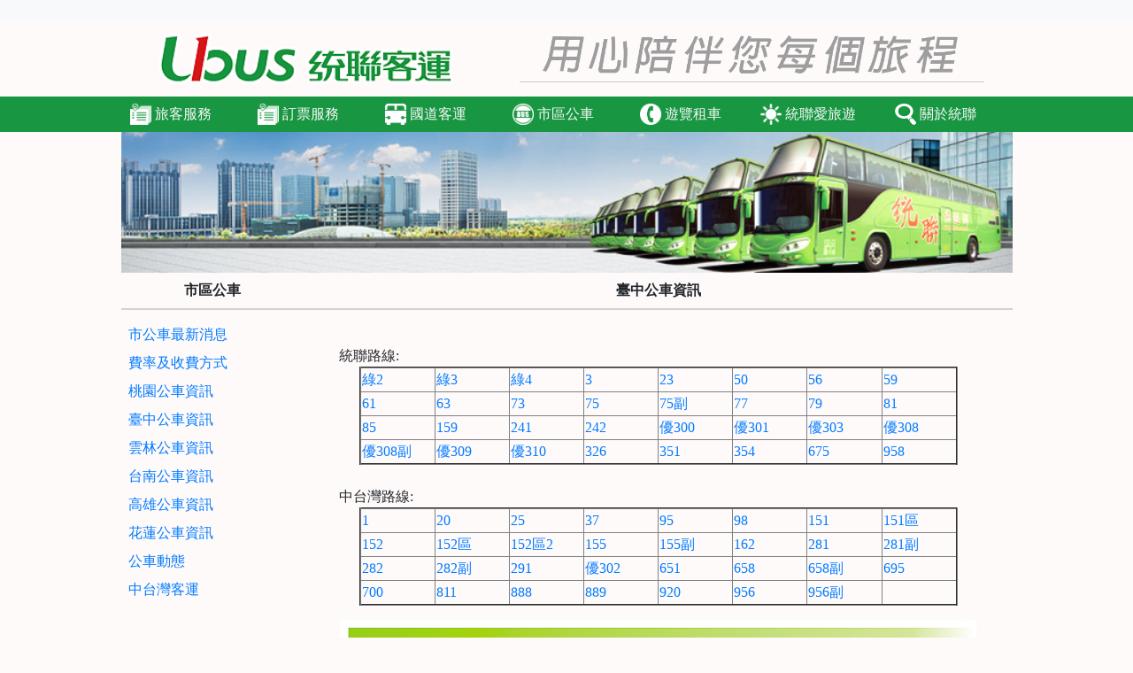

--- FILE ---
content_type: text/html
request_url: https://ctbus.ubus.com.tw/UrbanBus/TaichungBus/U303/
body_size: 2935
content:
<!DOCTYPE html>
<!-- saved from url=(0014)about:internet -->
<html><head><meta http-equiv="Content-Type" content="text/html; charset=UTF-8">
    <title>統聯客運</title>
    
    <meta http-equiv="imagetoolbar" content="no">
    <meta http-equiv="pragma" content="no-cache">
    <meta http-equiv="cache-control" content="no-cache">
    <meta http-equiv="expires" content="-1">
    <meta name="csrf-token" content="KUFBHRSFHGDSJASDGHJAISDGHFAUISFAISQWERWEDFCASEGASDGASDFDFGSDFSEOA20251229">
    <meta name="viewport" content="width=device-width, initial-scale=1, shrink-to-fit=no">
    <link rel="stylesheet" href="./index_files/bootstrap-datepicker.min.css">
    <link rel="stylesheet" href="./index_files/bootstrap.min.css">
    <link rel="stylesheet" href="./index_files/master.css">
    <link rel="stylesheet" href="./index_files/all.css">
    <script type="text/javascript" src="./index_files/jquery.min.js.下載"></script>
    <script type="text/javascript" src="./index_files/jquery.cookie.js.下載"></script>
    <script type="text/javascript" src="./index_files/bootstrap.min.js.下載"></script>
    <script type="text/javascript" src="./index_files/bootstrap-datepicker.min.js.下載"></script>
    <script type="text/javascript" src="./index_files/bootstrap-datepicker.zh-TW.min.js.下載"></script>
    <script type="text/javascript" src="./index_files/vue.js.下載" "=""></script>
    <script type="text/javascript" src="./index_files/all.js.下載"></script>
    <script type="text/javascript" src="./index_files/master.js.下載"></script>
</head>
<body>
<div class="bg-light">
    <div class="container">
        <div class="row">

            <div class="col-12 text-right">　</div>
        </div>
    </div>
</div>
<div class="container">
    <div class="row">
        <div class="col-lg-5 col-9 m-auto px-4 py-2">
            <a href="https://www.ubus.com.tw/">
                <img class="col-12" src="./index_files/LOGO.png">
            </a>
        </div>
        <div class="col-lg-7 d-none d-lg-block p-lg-3 p-1">
            <img class="col-12" src="./index_files/logo2.png">
        </div>
    </div>
</div>
<div class="bg-success">
    <div class="row navbar navbar-expand-lg navbar-light bg-success p-lg-0 w-100">
        <button class="navbar-toggler m-1 border-secondary" type="button" data-toggle="collapse" data-display="static" data-target="#navbarNavDropdown">
            <span class="navbar-toggler-icon"></span>
        </button>
        <div class="collapse navbar-collapse" id="navbarNavDropdown">
            <div class="container">
                <ul class="navbar-nav row">
                    <div class="nav-item col p-lg-0 dropdown">
    <a class="nav-link text-light d-flex justify-content-lg-center dropdown-toggle" href="#">
        <img src="./index_files/title_1.png" class="nav-img img-fluid mr-1">
        <span>旅客服務</span>
    </a>
    <div class="dropdown-menu mt-0 mb-3">
                <a class="dropdown-item" href="/News/Announcement/">最新消息</a>
                <a class="dropdown-item" href="https://booking.ubus.com.tw/">訂票服務</a>
                <a class="dropdown-item" href="/News/Recruit/">企業徵才</a>
                <a class="dropdown-item" href="/News/FAQ/">常見問題</a>
                <a class="dropdown-item" href="/News/Advisory/">線上客服</a>
            </div>
</div>
<div class="nav-item col p-lg-0">
    <a class="nav-link text-light d-flex justify-content-lg-center" href="https://booking.ubus.com.tw/" target="_blank">
        <img src="./index_files/title_1.png" class="nav-img img-fluid mr-1">
        <span>訂票服務</span>
    </a>
</div>
<div class="nav-item col p-lg-0 dropdown">
    <a class="nav-link text-light d-flex justify-content-lg-center dropdown-toggle" href="#">
        <img src="./index_files/title_2.png" class="nav-img img-fluid mr-1">
        <span>國道客運</span>
    </a>
    <div class="dropdown-menu mt-0 mb-3">
                <a class="dropdown-item" href="/Booking/FareInquiry/">乘車票價表</a>
                <a class="dropdown-item" href="/Booking/StationInquiry/">路線資訊查詢</a>
                <a class="dropdown-item" href="/Booking/StationList/">據點資訊查詢</a>
                <a class="dropdown-item" href="https://www.taiwanbus.tw/" target="_blank">車輛動態</a>
            </div>
</div>
<div class="nav-item col p-lg-0 dropdown">
    <a class="nav-link text-light d-flex justify-content-lg-center dropdown-toggle" href="#">
        <img src="./index_files/title_3.png" class="nav-img img-fluid mr-1">
        <span>市區公車</span>
    </a>
    <div class="dropdown-menu mt-0 mb-3">
                <a class="dropdown-item" href="/UrbanBus/UrbanBusNews/">市公車最新消息</a>
                <a class="dropdown-item" href="/UrbanBus/ElectronicTicket/">費率及收費方式</a>
                <a class="dropdown-item" href="/UrbanBus/TaoyuanBus/">桃園公車資訊</a>
                <a class="dropdown-item" href="/UrbanBus/TaichungBus/">臺中公車資訊</a>
                <a class="dropdown-item" href="/UrbanBus/YunlinBus/">雲林公車資訊</a>
                <a class="dropdown-item" href="/UrbanBus/TainanBus/">台南公車資訊</a>
                <a class="dropdown-item" href="/UrbanBus/KaohsiungBus/">高雄公車資訊</a>
                <a class="dropdown-item" href="/UrbanBus/HualienBus/">花蓮公車資訊</a>
                <a class="dropdown-item" href="/UrbanBus/UrbanDynamics/">公車動態</a>
                <a class="dropdown-item" href="/UrbanBus/CTBus/">中台灣客運</a>
            </div>
</div>
<div class="nav-item col p-lg-0">
    <a class="nav-link text-light d-flex justify-content-lg-center" href="http://tourist.ubus.com.tw/" target="_blank">
        <img src="./index_files/title_4.png" class="nav-img img-fluid mr-1">
        <span>遊覽租車</span>
    </a>
</div>
<div class="nav-item col p-lg-0">
    <a class="nav-link text-light d-flex justify-content-lg-center" href="http://ubustravel.travel.net.tw/">
        <img src="./index_files/title_5.png" class="nav-img img-fluid mr-1">
        <span>統聯愛旅遊</span>
    </a>
</div>
<div class="nav-item col p-lg-0 dropdown">
    <a class="nav-link text-light d-flex justify-content-lg-center dropdown-toggle" href="#">
        <img src="./index_files/title_7.png" class="nav-img img-fluid mr-1">
        <span>關於統聯</span>
    </a>
    <div class="dropdown-menu mt-0 mb-3">
                <a class="dropdown-item" href="/About/TermsService/">服務條款</a>
                <a class="dropdown-item" href="/About/Community/">社群平台</a>
                <a class="dropdown-item" href="/About/UbusIntroduction/">車輛設備</a>
                <a class="dropdown-item" href="/About/CarMaintenance/">車輛維保</a>
                <a class="dropdown-item" href="/About/NoSexualHarassment/">性騷擾防治專區</a>
            </div>
</div>

                </ul>
            </div>
        </div>
    </div>
</div>
<link rel="stylesheet" href="./index_files/information.css">
<div class="container">
    <div class="row">
        <div class="col-12 p-0">
            <img class="img-responsive w-100" src="./index_files/topbackground.png">
        </div>
    </div>
    <div class="row">
        <div>
    <div class="text-center font-weight-bold py-2 px-4 my-0 d-none d-lg-block left_bar_title">
        市區公車
    </div>
    <div class="d-none d-lg-block">
        <ul class="py-3 px-0">
                        <li class="list-unstyled mx-2 mb-2 p-0">
                <a href="/UrbanBus/UrbanBusNews/">市公車最新消息</a>
            </li>
                        <li class="list-unstyled mx-2 mb-2 p-0">
                <a href="/UrbanBus/ElectronicTicket/">費率及收費方式</a>
            </li>
                        <li class="list-unstyled mx-2 mb-2 p-0">
                <a href="/UrbanBus/TaoyuanBus/">桃園公車資訊</a>
            </li>
                        <li class="list-unstyled mx-2 mb-2 p-0">
                <a href="/UrbanBus/TaichungBus/">臺中公車資訊</a>
            </li>
                        <li class="list-unstyled mx-2 mb-2 p-0">
                <a href="/UrbanBus/YunlinBus/">雲林公車資訊</a>
            </li>
                        <li class="list-unstyled mx-2 mb-2 p-0">
                <a href="/UrbanBus/TainanBus/">台南公車資訊</a>
            </li>
                        <li class="list-unstyled mx-2 mb-2 p-0">
                <a href="/UrbanBus/KaohsiungBus/">高雄公車資訊</a>
            </li>
                        <li class="list-unstyled mx-2 mb-2 p-0">
                <a href="/UrbanBus/HualienBus/">花蓮公車資訊</a>
            </li>
                        <li class="list-unstyled mx-2 mb-2 p-0">
                <a href="/UrbanBus/UrbanDynamics/">公車動態</a>
            </li>
                        <li class="list-unstyled mx-2 mb-2 p-0">
                <a href="/UrbanBus/CTBus/">中台灣客運</a>
            </li>
                    </ul>
    </div>
</div>
        <div class="col p-0">
            <div class="b_text text-center font-weight-bold py-2 px-4 my-0 right_bar_title">
                臺中公車資訊
            </div>
            <div class="px-4 py-3">
<br/>
                    <div class="col-12">統聯路線:</div>
<center>
<table width="90%" border="2" style="table-layout:fixed">
<tr>
 <td><a class="d-block w-100" href="/UrbanBus/TaichungBus/G2/">綠2 </a></td>
 <td><a class="d=block w-100" href="/UrbanBus/TaichungBus/G3/">綠3 </a></td>
 <td><a class="d=block w-100" href="/UrbanBus/TaichungBus/G4/">綠4 </a></td>
 <td><a class="d=block w-100" href="/UrbanBus/TaichungBus/3/">3    </a></td>
 <td><a class="d=block w-100" href="/UrbanBus/TaichungBus/23/">23  </a></td>
 <td><a class="d=block w-100" href="/UrbanBus/TaichungBus/50/">50  </a></td>
 <td><a class="d=block w-100" href="/UrbanBus/TaichungBus/56/">56  </a></td>
 <td><a class="d=block w-100" href="/UrbanBus/TaichungBus/59/">59  </a></td>
</tr>
<tr>
 <td><a class="d=block w-100" href="/UrbanBus/TaichungBus/61/">61   </a></td>
 <td><a class="d=block w-100" href="/UrbanBus/TaichungBus/63/">63   </a></td>
 <td><a class="d=block w-100" href="/UrbanBus/TaichungBus/73/">73   </a></td>
 <td><a class="d=block w-100" href="/UrbanBus/TaichungBus/75/">75   </a></td>
 <td><a class="d=block w-100" href="/UrbanBus/TaichungBus/75S/">75副</a></td>
 <td><a class="d=block w-100" href="/UrbanBus/TaichungBus/77/">77   </a></td>
 <td><a class="d=block w-100" href="/UrbanBus/TaichungBus/79/">79   </a></td>
 <td><a class="d=block w-100" href="/UrbanBus/TaichungBus/81/">81   </a></td>
</tr>
<tr>
 <td><a class="d=block w-100" href="/UrbanBus/TaichungBus/85/">85        </a></td>
 <td><a class="d=block w-100" href="/UrbanBus/TaichungBus/159/">159      </a></td>
 <td><a class="d=block w-100" href="/UrbanBus/TaichungBus/241/">241      </a></td>
 <td><a class="d=block w-100" href="/UrbanBus/TaichungBus/242/">242      </a></td>
 <td><a class="d=block w-100" href="/UrbanBus/TaichungBus/U300/">優300   </a></td>
 <td><a class="d=block w-100" href="/UrbanBus/TaichungBus/U301/">優301   </a></td>
 <td><a class="d=block w-100" href="/UrbanBus/TaichungBus/U303/">優303   </a></td>
 <td><a class="d=block w-100" href="/UrbanBus/TaichungBus/U308/">優308   </a></td>
</tr>
<tr>
 <td><a class="d=block w-100" href="/UrbanBus/TaichungBus/U308S/">優308副</a></td>
 <td><a class="d=block w-100" href="/UrbanBus/TaichungBus/U309/">優309   </a></td>
 <td><a class="d=block w-100" href="/UrbanBus/TaichungBus/U310/">優310   </a></td>
 <td><a class="d=block w-100" href="/UrbanBus/TaichungBus/326/">326      </a></td>
 <td><a class="d=block w-100" href="/UrbanBus/TaichungBus/351/">351      </a></td>
 <td><a class="d=block w-100" href="/UrbanBus/TaichungBus/354/">354      </a></td>
 <td><a class="d=block w-100" href="/UrbanBus/TaichungBus/675/">675      </a></td>
 <td><a class="d=block w-100" href="/UrbanBus/TaichungBus/958/">958      </a></td>
</tr>
</table>
</center>

                <div class="row">
                                    </div>
<br/>
                    <div class="col-12">中台灣路線:</div>
<center>
<table width="90%" border="2" style="table-layout:fixed">
<tr>
 <td><a class="d-block w-100" href="/UrbanBus/CTBus/BusInfo/1/">1     </a></td>
 <td><a class="d=block w-100" href="/UrbanBus/CTBus/BusInfo/20/">20   </a></td>
 <td><a class="d=block w-100" href="/UrbanBus/CTBus/BusInfo/25/">25   </a></td>
 <td><a class="d=block w-100" href="/UrbanBus/CTBus/BusInfo/37/">37   </a></td>
 <td><a class="d=block w-100" href="/UrbanBus/CTBus/BusInfo/95/">95   </a></td>
 <td><a class="d=block w-100" href="/UrbanBus/CTBus/BusInfo/98/">98   </a></td>
 <td><a class="d=block w-100" href="/UrbanBus/CTBus/BusInfo/151/">151 </a></td>
 <td><a class="d=block w-100" href="/UrbanBus/CTBus/BusInfo/151S/">151區  </a></td>
</tr>
<tr>
 <td><a class="d=block w-100" href="/UrbanBus/CTBus/BusInfo/152/">152     </a></td>
 <td><a class="d=block w-100" href="/UrbanBus/CTBus/BusInfo/152S/">152區  </a></td>
 <td><a class="d=block w-100" href="/UrbanBus/CTBus/BusInfo/152S2/">152區2</a></td>
 <td><a class="d=block w-100" href="/UrbanBus/CTBus/BusInfo/155/">155     </a></td>
 <td><a class="d=block w-100" href="/UrbanBus/CTBus/BusInfo/155F/">155副  </a></td>
 <td><a class="d=block w-100" href="/UrbanBus/CTBus/BusInfo/162/">162     </a></td>
 <td><a class="d=block w-100" href="/UrbanBus/CTBus/BusInfo/281/">281     </a></td>
 <td><a class="d=block w-100" href="/UrbanBus/CTBus/BusInfo/281F/">281副</a></td>
</tr>
<tr>
 <td><a class="d=block w-100" href="/UrbanBus/CTBus/BusInfo/282/">282   </a></td>
 <td><a class="d=block w-100" href="/UrbanBus/CTBus/BusInfo/282F/">282副</a></td>
 <td><a class="d=block w-100" href="/UrbanBus/CTBus/BusInfo/291/">291   </a></td>
 <td><a class="d=block w-100" href="/UrbanBus/CTBus/BusInfo/U302/">優302</a></td>
 <td><a class="d=block w-100" href="/UrbanBus/CTBus/BusInfo/651/">651   </a></td>
 <td><a class="d=block w-100" href="/UrbanBus/CTBus/BusInfo/658/">658   </a></td>
 <td><a class="d=block w-100" href="/UrbanBus/CTBus/BusInfo/658F/">658副</a></td>
 <td><a class="d=block w-100" href="/UrbanBus/CTBus/BusInfo/695/">695</a></td>
</tr>
<tr>
 <td><a class="d=block w-100" href="/UrbanBus/CTBus/BusInfo/700/">700   </a></td>
 <td><a class="d=block w-100" href="/UrbanBus/CTBus/BusInfo/811/">811   </a></td>
 <td><a class="d=block w-100" href="/UrbanBus/CTBus/BusInfo/888/">888   </a></td>
 <td><a class="d=block w-100" href="/UrbanBus/CTBus/BusInfo/889/">889   </a></td>
 <td><a class="d=block w-100" href="/UrbanBus/CTBus/BusInfo/920/">920   </a></td>
 <td><a class="d=block w-100" href="/UrbanBus/CTBus/BusInfo/956/">956   </a></td>
 <td><a class="d=block w-100" href="/UrbanBus/CTBus/BusInfo/956F/">956副</a></td>
 <td> </td>
</tr>
</table>
</center>

                <div class="row">
                                    </div>
                                        <div class="col-12 mt-3 busword">
                        <img src="303線(1141231)更名.png" alt="">
                    </div>

<div class="col-12 mt-3 busword">
<a href="https://docs.google.com/spreadsheets/d/1UG0eE5AwRRmKDGo5mw5eZS-6xSc_J7A_n2-E2kkeY34/edit#gid=981568371" style="font-size:22pt;" target="_blank">票價表</a>
</div>

                </div>
        </div>
    </div>
</div>
<div class="footer_bg py-3">
    <div class="container">
        <div class="row border-top border-dark py-3 text-lg-center">
            <div class="col-12 col-lg-4">
                統聯汽車客運股份有限公司　版權所有
            </div>
            <div class="col-12 col-lg-4">
                市區公車諮詢電話：0800-676676
            </div>
            <div class="col-12 col-lg-4">
                國道客服專線：0800-241560
            </div>
        </div>
    </div>
</div>
<div class="bg-dark py-4"></div>

</body></html>

--- FILE ---
content_type: text/css
request_url: https://ctbus.ubus.com.tw/UrbanBus/TaichungBus/U303/index_files/master.css
body_size: 462
content:
/*選單*/
.dropdown-toggle::after {
    content: unset;
    display: none;
}
.nav-img {
    width: 25px;
    height: 25px;
}
/*底部*/
.footer_bg {
    background-color: #f7f7f7;
}
#Shopping_Cart table td {
    vertical-align: middle;
    text-align: center;
}
.bg-success {
    background-color: #199641!important;
}
.text-success {
    color: #199641!important;
}
.btn-success {
    background-color: #199641!important;
    border-color: #199641!important;
}
.btn-outline-success {
    color: #199641;
    border-color: #199641;
}
.btn-outline-success:not(:disabled):not(.disabled).active, .btn-outline-success:not(:disabled):not(.disabled):active, .show>.btn-outline-success.dropdown-toggle {
    color: #fff;
    background-color: #199641;
    border-color: #199641;
}
.table-ubus-success, .table-ubus-success>td, .table-ubus-success>th {
    background-color: #199641!important;
    color: #fff!important;
}
.ubus_a a:visited {
    color: #6c757d!important;
}
.ubus_list th, .ubus_list td{
    padding: 0.5rem;
    vertical-align: middle;
}
.nav-pills .nav-link.active, .nav-pills .show>.nav-link {
    background-color: #6c757d;
}
@media (min-width: 992px) {
    .nav-img {
        width: 24px;
        height: 24px;
    }
}


--- FILE ---
content_type: text/css
request_url: https://ctbus.ubus.com.tw/UrbanBus/TaichungBus/U303/index_files/all.css
body_size: 371
content:
body {
    font-family: "Microsoft JhengHei";
    background-color: snow;
}
.right_bar_title {
    border-bottom: solid 2px #d2d2d2;
}
.container {
    max-width: 100%;
}
.no_table_border th,.no_table_border td{
    border: 0;
    padding-right: 0;
    padding-left: 0;
    text-align: justify;
}
@media (min-width: 992px) {
    .list_bar_bg {
        background-image: url("../../img/UbusWeb/Index/listbackground.jpg");
        background-position: center;
        background-repeat: no-repeat;
        background-size: cover;
        color: snow;
    }
    .list_bar_bg:hover {
        background-image: url("../../img/UbusWeb/Index/listbackground2.jpg");
        background-position: center;
        background-repeat: no-repeat;
        background-size: cover;
        color: black;
    }
    .left_bar_title {
        width: 207px;
        border-bottom: solid 2px #d2d2d2;
    }
}
@media (min-width: 1200px) {
    .container {
        max-width: 1007px;
    }
}


--- FILE ---
content_type: text/css
request_url: https://ctbus.ubus.com.tw/UrbanBus/TaichungBus/U303/index_files/information.css
body_size: 359
content:
.buslist div{
    background-image: url('/img/UbusWeb/UrbanBus/bus_blue.jpg');
    background-repeat: no-repeat;
    background-size: 100% 100%;
    cursor: pointer;
}
.buslist div a {
    color: snow;
}
.buslist div:hover{
    background-image: url('/img/UbusWeb/UrbanBus/bus_orange.jpg');
}
.buslist div:hover a {
    text-decoration:none;
    color: rgb(8,37,103);
}
.buslist .active {
    background-image: url('/img/UbusWeb/UrbanBus/bus_orange.jpg');
    text-decoration:none;
}
.buslist .active a{
    color: rgb(8,37,103);
}
.busword a:first-child img {
    width: 100%;
    height: auto;
}
.buspdf .col-3 {
    -ms-flex: 0 0 30%;
    flex: 0 0 30%;
    max-width: 30%;
}
@media (min-width: 768px) {
    .buslist.col-md-2 {
        -ms-flex: 0 0 12.5%;
        flex: 0 0 12.5%;
        max-width: 12.5%;
    }
}
@media (max-width: 575.98px) {
    .buslist.col-2 {
        -ms-flex: 0 0 20%;
        flex: 0 0 20%;
        max-width: 20%;
    }
}


--- FILE ---
content_type: application/javascript
request_url: https://ctbus.ubus.com.tw/UrbanBus/TaichungBus/U303/index_files/all.js.%E4%B8%8B%E8%BC%89
body_size: 475
content:
function padding(str,len) {
    if((str+"").length>=len) {
        return str;
    }
    else {
        return padding("0"+str,len);
    }
}
function get_time(time_format) {
    time_format = time_format+"";
    let strlen = time_format.length;
    var first_word = time_format.substr(0,1);
    var other_word = time_format.substr(1,strlen-1);
    var timestr = time_transform(first_word);
    if (strlen<=1) {
        return timestr.substr(0,2);
    }
    else {
        return timestr+get_time(other_word);
    }
}
function time_transform(str) {
    var word  = (str+"").substr(0,1).toUpperCase();
    var res = "";
    var d = new Date();
    switch (word) {
        case "Y":
            res = padding(d.getFullYear(),4)+"-";
            break;
        case "M":
            res = padding(d.getMonth()+1,2)+"-";
            break;
        case "D":
            res = padding(d.getDate(),2)+" ";
            break;
        case "H":
            res = padding(d.getHours(),2)+":";
            break;
        case "I":
            res = padding(d.getMinutes(),2)+":";
            break;
        case "S":
            res = padding(d.getSeconds(),2)+"";
            break;
        default:
            break;
    }
    return res;
}
function alert_msg(title,content) {
    $('#Alert .modal-header h5').html(title);
    $('#Alert .modal-body').html(content);
    $('#Alert').modal('show');
}


--- FILE ---
content_type: application/javascript
request_url: https://ctbus.ubus.com.tw/UrbanBus/TaichungBus/U303/index_files/master.js.%E4%B8%8B%E8%BC%89
body_size: 120
content:
$(document).ready(function () {
    $('.dropdown').hover(function () {
        $(this).find('.dropdown-menu').show();
    },function () {
        $(this).find('.dropdown-menu').hide();
    })
})
